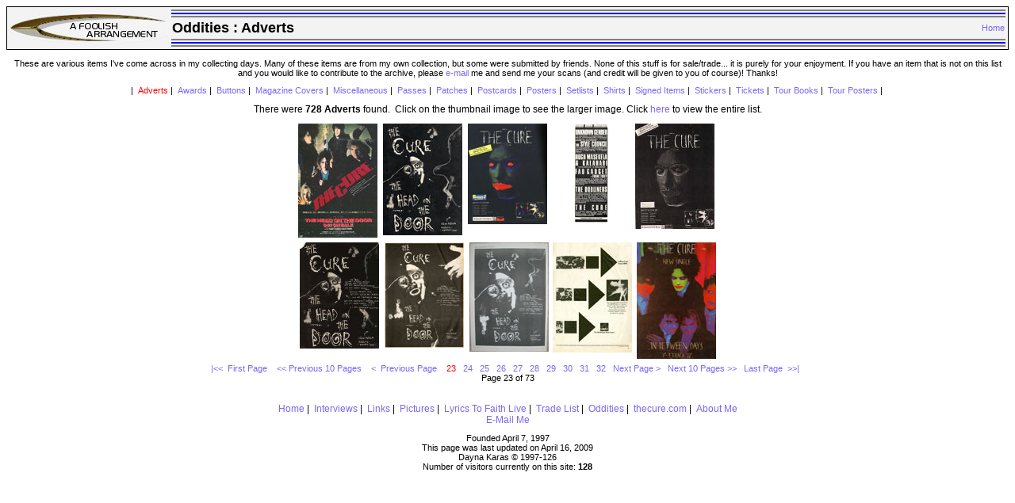

--- FILE ---
content_type: text/html
request_url: http://www.afoolisharrangement.com/Cure/oddities.asp?OddityTypeID=9&CurrentPage=23
body_size: 2991
content:


<html>
<head>
<meta NAME="GENERATOR" Content="Microsoft Visual Studio 6.0">
<link rel="stylesheet" type="text/css" href="cure.css">


<title>A Foolish Arrangement: Oddities</title>
</head>

<body>
<p></p>
	


	<table bgcolor=#f3f3f3 cellpadding=1 cellspacing=0 border=1 bordercolor=black>
	<tr>
	<td align=center>
		<img SRC="images/logo4_small.gif" WIDTH=202 HEIGHT=40>
	</td>
	<td width=100%>
		<table width=100% bgcolor=#f3f3f3>
			<tr><td bgcolor=gray colspan=2>
			</td></tr>
			<tr><td bgcolor=blue colspan=2>
			</td></tr>
			<tr><td bgcolor=gray colspan=2>
			</td></tr>
			<td>
				<font color=black size=+1 class=header><b>Oddities :&nbsp;<span id="headertitle">Main</span></b></font>
			</td><td align=right>
				<a href="cure.asp" target="_top">Home</a></font>
			</td></tr>
			<tr><td bgcolor=gray colspan=2>
			</td></tr>
			<tr><td bgcolor=blue colspan=2>
			</td></tr>
			<tr><td bgcolor=gray colspan=2>
		</td></tr>
		</table>
	</td></tr>
	</table>
	<p></p>


   <center>
   <p>
   These are various items I've come across in my collecting days. Many of these items are from my own collection, but some were submitted by friends. 
   None of this stuff is for sale/trade... it is purely for your enjoyment. If you have an item that is not on this list and you would like to contribute to the 
   archive, please <a href="mailto:admin@afoolisharrangement.com">e-mail</a> me and send me your scans (and credit will be 
   given to you of course)!  Thanks!<br>
   </p>

   <p>|&nbsp;

	        <a href=oddities.asp?OddityTypeID=9 onMouseOver="window.status='Adverts';return true;" onMouseOut="window.status=' ';return true;"><font color=red>Adverts</a></font>&nbsp;|&nbsp;     
   
		   <a href=oddities.asp?OddityTypeID=16 onMouseOver="window.status='Awards';return true;" onMouseOut="window.status=' ';return true;">Awards</a>&nbsp;|&nbsp;
   
		   <a href=oddities.asp?OddityTypeID=5 onMouseOver="window.status='Buttons';return true;" onMouseOut="window.status=' ';return true;">Buttons</a>&nbsp;|&nbsp;
   
		   <a href=oddities.asp?OddityTypeID=12 onMouseOver="window.status='Magazine Covers';return true;" onMouseOut="window.status=' ';return true;">Magazine Covers</a>&nbsp;|&nbsp;
   
		   <a href=oddities.asp?OddityTypeID=10 onMouseOver="window.status='Miscellaneous';return true;" onMouseOut="window.status=' ';return true;">Miscellaneous</a>&nbsp;|&nbsp;
   
		   <a href=oddities.asp?OddityTypeID=2 onMouseOver="window.status='Passes';return true;" onMouseOut="window.status=' ';return true;">Passes</a>&nbsp;|&nbsp;
   
		   <a href=oddities.asp?OddityTypeID=8 onMouseOver="window.status='Patches';return true;" onMouseOut="window.status=' ';return true;">Patches</a>&nbsp;|&nbsp;
   
		   <a href=oddities.asp?OddityTypeID=6 onMouseOver="window.status='Postcards';return true;" onMouseOut="window.status=' ';return true;">Postcards</a>&nbsp;|&nbsp;
   
		   <a href=oddities.asp?OddityTypeID=14 onMouseOver="window.status='Posters';return true;" onMouseOut="window.status=' ';return true;">Posters</a>&nbsp;|&nbsp;
   
		   <a href=oddities.asp?OddityTypeID=15 onMouseOver="window.status='Setlists';return true;" onMouseOut="window.status=' ';return true;">Setlists</a>&nbsp;|&nbsp;
   
		   <a href=oddities.asp?OddityTypeID=13 onMouseOver="window.status='Shirts';return true;" onMouseOut="window.status=' ';return true;">Shirts</a>&nbsp;|&nbsp;
   
		   <a href=oddities.asp?OddityTypeID=4 onMouseOver="window.status='Signed Items';return true;" onMouseOut="window.status=' ';return true;">Signed Items</a>&nbsp;|&nbsp;
   
		   <a href=oddities.asp?OddityTypeID=7 onMouseOver="window.status='Stickers';return true;" onMouseOut="window.status=' ';return true;">Stickers</a>&nbsp;|&nbsp;
   
		   <a href=oddities.asp?OddityTypeID=1 onMouseOver="window.status='Tickets';return true;" onMouseOut="window.status=' ';return true;">Tickets</a>&nbsp;|&nbsp;
   
            <a href=tourbooks.asp?OddityTypeID=3 onMouseOver="window.status='Tour Books';return true;" onMouseOut="window.status=' ';return true;">Tour Books</a>&nbsp;|&nbsp;

		   <a href=oddities.asp?OddityTypeID=11 onMouseOver="window.status='Tour Posters';return true;" onMouseOut="window.status=' ';return true;">Tour Posters</a>&nbsp;|&nbsp;
   

   </p>
   </center>
   


   <script language = "Javascript">
   <!--
      document.all.headertitle.innerHTML = "Adverts";
    -->
   </script>

	<p></p>
	<center>
	
	
		There were <b>728&nbsp;Adverts</b> found.&nbsp;
		Click on the thumbnail image to see the larger image.  Click <a href="odditieslist.asp?OddityTypeID=9">here</a> to view the entire list.<p>
	
	<table height=300 width=508>
	<tr>
	
	
			<td valign=top align=center><a href="oddity.asp?OddityID=2270" onMouseOver="window.status='1/1/1985 Head On The Door - Japan';return true;" onMouseOut="window.status=' ';return true;"><img src="oddities/Adverts/small/shotdjapanadvert.jpg" ALT="1/1/1985&nbsp;Head On The Door - Japan" border=0></a>&nbsp;<br>
	 
			</td>
	
			<td valign=top align=center><a href="oddity.asp?OddityID=345" onMouseOver="window.status='1/1/1985 Head On The Door #1';return true;" onMouseOut="window.status=' ';return true;"><img src="oddities/Adverts/small/sheadonthedoora.jpg" ALT="1/1/1985&nbsp;Head On The Door #1" border=0></a>&nbsp;<br>
	 
			</td>
	
			<td valign=top align=center><a href="oddity.asp?OddityID=3970" onMouseOver="window.status='1/1/1985 Head Tour - France #2';return true;" onMouseOut="window.status=' ';return true;"><img src="oddities/Adverts/small/sheadtouradvertfranceb.jpg" ALT="1/1/1985&nbsp;Head Tour - France #2" border=0></a>&nbsp;<br>
	 
			</td>
	
			<td valign=top align=center><a href="oddity.asp?OddityID=3697" onMouseOver="window.status='1/1/1985 Head Tour - Germany';return true;" onMouseOut="window.status=' ';return true;"><img src="oddities/Adverts/small/sheadtourgermanyadvert.jpg" ALT="1/1/1985&nbsp;Head Tour - Germany" border=0></a>&nbsp;<br>
	 
			</td>
	
			<td valign=top align=center><a href="oddity.asp?OddityID=3113" onMouseOver="window.status='1/1/1985 Head Tour France #1';return true;" onMouseOut="window.status=' ';return true;"><img src="oddities/Adverts/small/sheadtouradvertfrance.jpg" ALT="1/1/1985&nbsp;Head Tour France #1" border=0></a>&nbsp;<br>
	
			</tr><tr>
	
			<td valign=top align=center><a href="oddity.asp?OddityID=346" onMouseOver="window.status='1/1/1985 Head Tour UK #1';return true;" onMouseOut="window.status=' ';return true;"><img src="oddities/Adverts/small/sheadtouradvertuka.jpg" ALT="1/1/1985&nbsp;Head Tour UK #1" border=0></a>
	 
			</td>
	
			<td valign=top align=center><a href="oddity.asp?OddityID=343" onMouseOver="window.status='1/1/1985 Head Tour UK #2';return true;" onMouseOut="window.status=' ';return true;"><img src="oddities/Adverts/small/sheadtouradvertukb.jpg" ALT="1/1/1985&nbsp;Head Tour UK #2" border=0></a>
	 
			</td>
	
			<td valign=top align=center><a href="oddity.asp?OddityID=4051" onMouseOver="window.status='1/1/1985 Head Tour UK #3';return true;" onMouseOut="window.status=' ';return true;"><img src="oddities/Adverts/small/sheadtouradvertukc.jpg" ALT="1/1/1985&nbsp;Head Tour UK #3" border=0></a>
	 
			</td>
	
			<td valign=top align=center><a href="oddity.asp?OddityID=3189" onMouseOver="window.status='1/1/1985 HMV - Head On The Door';return true;" onMouseOut="window.status=' ';return true;"><img src="oddities/Adverts/small/shotdhmvadvert.jpg" ALT="1/1/1985&nbsp;HMV - Head On The Door" border=0></a>
	 
			</td>
	
			<td valign=top align=center><a href="oddity.asp?OddityID=714" onMouseOver="window.status='1/1/1985 Inbetween Days #1';return true;" onMouseOut="window.status=' ';return true;"><img src="oddities/Adverts/small/sibdadverta.jpg" ALT="1/1/1985&nbsp;Inbetween Days #1" border=0></a>
	 
			</td>
	
			
	</tr>
	</table>
	<table>
	<tr><td colspan=10 height=10 valign=bottom align=center>
	
	   <a href="oddities.asp?OddityTypeID=9&CurrentPage=1">|<<&nbsp;&nbsp;First Page </a>&nbsp;&nbsp;
	
	 	<a href="oddities.asp?OddityTypeID=9&CurrentPage=13"><< Previous 10 Pages </a>&nbsp;&nbsp;
	
	        <a href="oddities.asp?OddityTypeID=9&CurrentPage=22"><&nbsp;&nbsp;Previous Page </a>&nbsp;&nbsp;
	
	 			   <font color=red>23</font>&nbsp;&nbsp;
	 		
	 			   <a href="oddities.asp?OddityTypeID=9&CurrentPage=24">24</a>&nbsp;&nbsp;
	 		
	 			   <a href="oddities.asp?OddityTypeID=9&CurrentPage=25">25</a>&nbsp;&nbsp;
	 		
	 			   <a href="oddities.asp?OddityTypeID=9&CurrentPage=26">26</a>&nbsp;&nbsp;
	 		
	 			   <a href="oddities.asp?OddityTypeID=9&CurrentPage=27">27</a>&nbsp;&nbsp;
	 		
	 			   <a href="oddities.asp?OddityTypeID=9&CurrentPage=28">28</a>&nbsp;&nbsp;
	 		
	 			   <a href="oddities.asp?OddityTypeID=9&CurrentPage=29">29</a>&nbsp;&nbsp;
	 		
	 			   <a href="oddities.asp?OddityTypeID=9&CurrentPage=30">30</a>&nbsp;&nbsp;
	 		
	 			   <a href="oddities.asp?OddityTypeID=9&CurrentPage=31">31</a>&nbsp;&nbsp;
	 		
	 			   <a href="oddities.asp?OddityTypeID=9&CurrentPage=32">32</a>&nbsp;&nbsp;
	 		
	 	   <a href="oddities.asp?OddityTypeID=9&CurrentPage=24">  Next Page  &gt;</a>&nbsp;&nbsp;
	
	  	   <a href="oddities.asp?OddityTypeID=9&amp;CurrentPage=33">  Next 10 Pages  &gt;&gt;</a>&nbsp;&nbsp;
   
	   <a href="oddities.asp?OddityTypeID=9&CurrentPage=73">Last Page&nbsp;&nbsp;>>|</a>&nbsp;&nbsp;
	
   
	 <br>
			
	 <!-- Print out the current page # / total pages -->
	 Page 23 of 73</td></tr>

   

</table>
<br>
<center>
<a href="http://www.afoolisharrangement.com/Cure/cure.asp">Home</a>&nbsp;|&nbsp;
<a href="http://www.afoolisharrangement.com/Cure/interviews.asp">Interviews</a>&nbsp;|&nbsp;
<a href="http://www.afoolisharrangement.com/Cure/links.asp">Links</a>&nbsp;|&nbsp;
<a href="http://www.afoolisharrangement.com/Cure/pictures.asp">Pictures</a>&nbsp;|&nbsp;
<a href="http://www.afoolisharrangement.com/Cure/faithlist.asp">Lyrics To Faith Live</a>&nbsp;|&nbsp;
<a href="http://www.afoolisharrangement.com/Cure/tradelist.html">Trade List</a>&nbsp;|&nbsp;
<a href="http://www.afoolisharrangement.com/Cure/oddities.asp">Oddities</a>&nbsp;|&nbsp;
<a href="http://www.ufanz.com/teams/tracking.asp?ti=619&mi=80978">thecure.com</a>&nbsp;|&nbsp;
<a href="http://www.afoolisharrangement.com/me.html">About Me</a><br>
<!--<a href="http://www.afoolisharrangement.com/Cure/search.html">Search</a>&nbsp;|&nbsp;-->
<!--<a href="http://www.afoolisharrangement.com/common/guestbook.asp?GB=Cure">Sign My Guestbook</a>&nbsp;|&nbsp;-->
<a href="mailto:admin@afoolisharrangement.com">E-Mail Me</a>
</p>

<p>Founded April 7, 1997<br>
This page was last updated on April 16, 2009<br>
Dayna Karas � 1997-<span id="Year"></span><br>
Number of visitors currently on this site: <b>128</b></p>

<script language="javascript">
<!--

var strDate = new Date();
var strYear = strDate.getYear();
document.all.Year.innerHTML = strYear;

-->
</script>

</center>


</body>
</html>


--- FILE ---
content_type: text/css
request_url: http://www.afoolisharrangement.com/Cure/cure.css
body_size: 869
content:
P
{
    COLOR: #000000;
    FONT: 8pt tahoma, arial;
    MARGIN-TOP: 6pt
}
visited
{
    COLOR: black;
    FONT-SIZE: 8pt
}
hover
{
    COLOR: purple;
    FONT-FAMILY: Tahoma, Arial;
    FONT-SIZE: 8pt;
    FONT-VARIANT: normal
}
BODY
{
    COLOR: black;
    FONT: 9pt tahoma, arial;
    MARGIN-TOP: 0pt
}
TD
{
    BORDER-BOTTOM: medium none;
    BORDER-LEFT: medium none;
    BORDER-RIGHT: medium none;
    BORDER-TOP: medium none;
    COLOR: black;
    FONT-FAMILY: Tahoma, Arial;
    FONT-SIZE: 8pt;
    FONT-VARIANT: normal
}
TH
{
    BACKGROUND-COLOR: lightgrey;
    BORDER-BOTTOM: 1pt;
    BORDER-LEFT: 1pt;
    BORDER-RIGHT: 1pt;
    BORDER-TOP: 1pt;
    COLOR: black;
    FONT-FAMILY: Tahoma, Arial;
    FONT-SIZE: 8pt;
    FONT-WEIGHT: bold
}
.th
{
    COLOR: black;
    FONT-FAMILY: Tahoma, Arial;
    FONT-SIZE: 9pt
}
.itemContracted
{
    COLOR: navy;
    CURSOR: hand;
    FONT-WEIGHT: normal;
    LIST-STYLE: url(images/pixel_w.jpg)
}
.itemExpanded
{
    COLOR: navy;
    CURSOR: hand;
    FONT-WEIGHT: normal;
    LIST-STYLE: url(/images/pixel_w.jpg)
}
.descContracted
{
    DISPLAY: none
}
.descExpanded
{
    COLOR: black;
    CURSOR: default;
    FONT-WEIGHT: normal;
    TEXT-DECORATION: none
}
.headermenu
{
    BORDER-BOTTOM: fuchsia;
    BORDER-LEFT: fuchsia 1pt solid;
    BORDER-RIGHT: fuchsia 1pt solid;
    BORDER-TOP: fuchsia 1pt;
    COLOR: gray;
    FONT-FAMILY: Tahoma, Arial;
    FONT-SIZE: 8pt
}
.headermenuhover
{
    COLOR: fuchsia;
    FONT-FAMILY: Tahoma, Arial;
    FONT-SIZE: 8pt
}
H1
{
    COLOR: black;
    FONT-FAMILY: Haettenschweiler, Tahoma;
    FONT-SIZE: 8pt;
    TEXT-DECORATION: none
}
A:active
{
    COLOR: mediumslateblue;
    FONT-FAMILY: Tahoma, Arial;
    TEXT-DECORATION: none
}
A:link
{
    COLOR: mediumslateblue;
    FONT-FAMILY: Tahoma, Arial;
    TEXT-DECORATION: none
}
A:visited
{
    COLOR: gray;
    FONT-FAMILY: Tahoma, Arial;
    TEXT-DECORATION: none
}
A:hover
{
    TEXT-DECORATION: underline
}
.header
{
    FONT-FAMILY: Tahoma, Arial, MicrogrammaDMedExt
}

/*------------------------------------------------------------------------------------------*/
/*                                        Guestbook Style                                   */
/*------------------------------------------------------------------------------------------*/
table.guestbook {
   border-width: 1px;
   border-style: solid;
   border-color: #000000;
   border-collapse: collapse;
   border-spacing: 0px;
   width: 70%;
} 

table.guestbook td {
   padding: 5px;
}